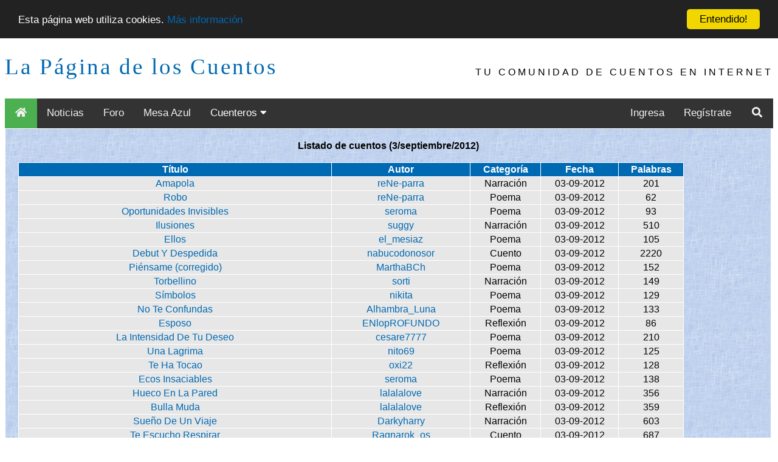

--- FILE ---
content_type: text/html; charset=ISO-8859-1
request_url: https://loscuentos.net/cuentos/bydate/2012/9/3/
body_size: 4980
content:
<!DOCTYPE html PUBLIC "-//W3C//DTD XHTML 1.0 Transitional//EN" "http://www.w3.org/TR/xhtml1/DTD/xhtml1-transitional.dtd">
<html xmlns="http://www.w3.org/1999/xhtml" style="height: 100%;">
<head>
	<title>La P&aacute;gina de los Cuentos</title>
	<meta http-equiv="Content-Type" content="text/html" />
	<meta name="Author" content="Gik" />
	<meta name="Description" content="Cuentos, poemas, ensayos, novelas y otros generos literarios coexisten en este sitio de literatura en espa&ntilde;ol para generar una magica experiencia.  Mediante talleres y concursos es posible aprender y mostrar los propios escritos.  Junto con maestros de las letras y los libros, como Cortazar, Borges, Rulfo y Benedetti, el visitante puede publicar sus propios escritos." />
	<meta name="KeyWords" content="literatura, libros, narrativa, benedetti, cuentos, cuento, novela, latinoamericano, narraciones, relatos, cortazar, borges, benedetti, Julio Cortazar, Mario Benedetti, Jorge Luis Borges, Octavio Paz, Gabriel Garcia Marquez, Juan Rulfo, Jaime Sabines, comunidad, foros, comentarios, resumen, bibliografia, biografia, relatos breves, relatos cortos, cuentos breves" />
	<meta name="ICBM" content="-33.444722, -70.631667" />
	<meta name="DC.title" content="La P&aacute;gina de los Cuentos" />
	<meta name="viewport" content="width=device-width, initial-scale=1">
	
</head>
<body class="body_i" style="min-height: 90%;top:0px;">

<script async src="//pagead2.googlesyndication.com/pagead/js/adsbygoogle.js"></script>
<script>
     (adsbygoogle = window.adsbygoogle || []).push({
          google_ad_client: "ca-pub-9358345024538547",
          enable_page_level_ads: true
     });
</script>
<center>

<link rel="stylesheet" href="https://use.fontawesome.com/releases/v5.7.1/css/all.css" integrity="sha384-fnmOCqbTlWIlj8LyTjo7mOUStjsKC4pOpQbqyi7RrhN7udi9RwhKkMHpvLbHG9Sr" crossorigin="anonymous">
<link rel="stylesheet" type="text/css" href="https://www.loscuentos.net/comm_1/images/styles_20190213_001.css" />

<div class="w3-container top">
  <a class="logo" href="//www.loscuentos.net">La P&aacute;gina de los Cuentos</a>
  <div class="w3-right w3-hide-small w3-hide-medium w3-wide toptext" style="font-family:'Segoe UI',Arial,sans-serif">TU COMUNIDAD DE CUENTOS EN INTERNET</div>
</div>

<div class="topnav" id="myTopnav">
  <a href="/" class="active menuItem"><i class="fa fa-fw fa-home"></i></a>
  <a href="/news/" class="menuItem">Noticias</a>
  <a href="/forum/" class="menuItem">Foro</a>
  <a href="/board/" class="menuItem">Mesa Azul</a>
  <div class="dropdown">
    <button class="dropbtn menuItem">Cuenteros 
      <i class="fa fa-caret-down"></i>
    </button>
    <div class="dropdown-content">
      <a href="/cuentos/local/">Locales</a>
      <a href="/cuentos/other/">Invitados</a>
    </div>
  </div> 
  
  <div class="topnav-right">
    
    <a href="/login/" class="menuItem">Ingresa</a>
    <a href="/register/1/">Reg&iacute;strate</a>
    
    <a href="/search/" class="menuItem"><i class="fa fa-fw fa-search"></i></a>
    <a href="javascript:void(0);" class="icon" onclick="menuClick()">
      <i class="fa fa-bars"></i>
    </a>
  </div>  
</div>
<table id="infoBar" width="100%" border="0" cellspacing="0">
	
</table>
<table width="100%" border="0" cellspacing="0"><tr><td align="right" style='vertical-align:top'>
<table width="100%" border="0" style="vertical-align:top; background-image:url('https://www.loscuentos.net/comm_1/images/ppbk085.jpg'); height: 100%;" cellspacing="0">
	<tr>
		<td width="80%" valign="top">
		<div id="content" style="text-align: left;padding-left: 20px;padding-right: 20px;">
<!-- head -->


<br />
<center><b>Listado de cuentos (3/septiembre/2012)</b></center>
<br />
<table bgcolor='#FFFFFF' border=0 cellspacing=0 cellpadding=0 width=90%>
	<tr>
		<td>
			<table class="varTable" border=0 cellspacing=1 cellpadding=2 width=100%>
				<tr class=thr align=center>
					<td class=th>T&iacute;tulo</td>
					<td class=th>Autor</td>
					<td class=th>Categor&iacute;a</td>
					<td class=th>Fecha</td>
					<td class=th>Palabras</td>
				</tr>
				
				<tr class=tdr align=center><td class=td><a href="/cuentos/link/505/505590/">Amapola</a></td><td class=td><a href="/cuentos/local/rene-parra/">reNe-parra</a></td><td class=td>Narraci&oacute;n</td><td class=td>03-09-2012</td><td class=td>201</td></tr>
				<tr class=tdr align=center><td class=td><a href="/cuentos/link/505/505589/">Robo</a></td><td class=td><a href="/cuentos/local/rene-parra/">reNe-parra</a></td><td class=td>Poema</td><td class=td>03-09-2012</td><td class=td>62</td></tr>
				<tr class=tdr align=center><td class=td><a href="/cuentos/link/505/505587/">Oportunidades Invisibles</a></td><td class=td><a href="/cuentos/local/seroma/">seroma</a></td><td class=td>Poema</td><td class=td>03-09-2012</td><td class=td>93</td></tr>
				<tr class=tdr align=center><td class=td><a href="/cuentos/link/505/505584/">Ilusiones</a></td><td class=td><a href="/cuentos/local/suggy/">suggy</a></td><td class=td>Narraci&oacute;n</td><td class=td>03-09-2012</td><td class=td>510</td></tr>
				<tr class=tdr align=center><td class=td><a href="/cuentos/link/505/505583/">Ellos</a></td><td class=td><a href="/cuentos/local/el_mesiaz/">el_mesiaz</a></td><td class=td>Poema</td><td class=td>03-09-2012</td><td class=td>105</td></tr>
				<tr class=tdr align=center><td class=td><a href="/cuentos/link/505/505582/">Debut Y Despedida</a></td><td class=td><a href="/cuentos/local/nabucodonosor/">nabucodonosor</a></td><td class=td>Cuento</td><td class=td>03-09-2012</td><td class=td>2220</td></tr>
				<tr class=tdr align=center><td class=td><a href="/cuentos/link/505/505579/">Pi&eacute;nsame (corregido)</a></td><td class=td><a href="/cuentos/local/marthabch/">MarthaBCh</a></td><td class=td>Poema</td><td class=td>03-09-2012</td><td class=td>152</td></tr>
				<tr class=tdr align=center><td class=td><a href="/cuentos/link/505/505577/">Torbellino</a></td><td class=td><a href="/cuentos/local/sorti/">sorti</a></td><td class=td>Narraci&oacute;n</td><td class=td>03-09-2012</td><td class=td>149</td></tr>
				<tr class=tdr align=center><td class=td><a href="/cuentos/link/505/505574/">S&iacute;mbolos</a></td><td class=td><a href="/cuentos/local/nikita/">nikita</a></td><td class=td>Poema</td><td class=td>03-09-2012</td><td class=td>129</td></tr>
				<tr class=tdr align=center><td class=td><a href="/cuentos/link/505/505572/">No Te Confundas</a></td><td class=td><a href="/cuentos/local/alhambra_luna/">Alhambra_Luna</a></td><td class=td>Poema</td><td class=td>03-09-2012</td><td class=td>133</td></tr>
				<tr class=tdr align=center><td class=td><a href="/cuentos/link/505/505570/">Esposo</a></td><td class=td><a href="/cuentos/local/enloprofundo/">ENlopROFUNDO</a></td><td class=td>Reflexi&oacute;n</td><td class=td>03-09-2012</td><td class=td>86</td></tr>
				<tr class=tdr align=center><td class=td><a href="/cuentos/link/505/505563/">La Intensidad De Tu Deseo</a></td><td class=td><a href="/cuentos/local/cesare7777/">cesare7777</a></td><td class=td>Poema</td><td class=td>03-09-2012</td><td class=td>210</td></tr>
				<tr class=tdr align=center><td class=td><a href="/cuentos/link/505/505560/">Una Lagrima</a></td><td class=td><a href="/cuentos/local/nito69/">nito69</a></td><td class=td>Poema</td><td class=td>03-09-2012</td><td class=td>125</td></tr>
				<tr class=tdr align=center><td class=td><a href="/cuentos/link/505/505559/">Te Ha Tocao</a></td><td class=td><a href="/cuentos/local/oxi22/">oxi22</a></td><td class=td>Reflexi&oacute;n</td><td class=td>03-09-2012</td><td class=td>128</td></tr>
				<tr class=tdr align=center><td class=td><a href="/cuentos/link/505/505558/">Ecos Insaciables</a></td><td class=td><a href="/cuentos/local/seroma/">seroma</a></td><td class=td>Poema</td><td class=td>03-09-2012</td><td class=td>138</td></tr>
				<tr class=tdr align=center><td class=td><a href="/cuentos/link/505/505554/">Hueco En La Pared</a></td><td class=td><a href="/cuentos/local/lalalalove/">lalalalove</a></td><td class=td>Narraci&oacute;n</td><td class=td>03-09-2012</td><td class=td>356</td></tr>
				<tr class=tdr align=center><td class=td><a href="/cuentos/link/505/505553/">Bulla Muda</a></td><td class=td><a href="/cuentos/local/lalalalove/">lalalalove</a></td><td class=td>Reflexi&oacute;n</td><td class=td>03-09-2012</td><td class=td>359</td></tr>
				<tr class=tdr align=center><td class=td><a href="/cuentos/link/505/505551/">Sue&ntilde;o De Un Viaje</a></td><td class=td><a href="/cuentos/local/darkyharry/">Darkyharry</a></td><td class=td>Narraci&oacute;n</td><td class=td>03-09-2012</td><td class=td>603</td></tr>
				<tr class=tdr align=center><td class=td><a href="/cuentos/link/505/505547/">Te Escucho Respirar</a></td><td class=td><a href="/cuentos/local/ragnarok_os/">Ragnarok_os</a></td><td class=td>Cuento</td><td class=td>03-09-2012</td><td class=td>687</td></tr>
				<tr class=tdr align=center><td class=td><a href="/cuentos/link/505/505545/">No Debo Enamorarme</a></td><td class=td><a href="/cuentos/local/lyndsay/">Lyndsay</a></td><td class=td>Poema</td><td class=td>03-09-2012</td><td class=td>152</td></tr>
				<tr class=tdr align=center><td class=td><a href="/cuentos/link/505/505544/">Fuerza Suprema</a></td><td class=td><a href="/cuentos/local/chavo/">chavo</a></td><td class=td>Poema</td><td class=td>03-09-2012</td><td class=td>131</td></tr>
				<tr class=tdr align=center><td class=td><a href="/cuentos/link/505/505543/">A Veces Pienso</a></td><td class=td><a href="/cuentos/local/ragnarok_os/">Ragnarok_os</a></td><td class=td>Reflexi&oacute;n</td><td class=td>03-09-2012</td><td class=td>128</td></tr>
				<tr class=tdr align=center><td class=td><a href="/cuentos/link/505/505542/">Epistolar</a></td><td class=td><a href="/cuentos/local/bellaboo/">bellaboo</a></td><td class=td>Cuento</td><td class=td>03-09-2012</td><td class=td>431</td></tr>
				<tr class=tdr align=center><td class=td><a href="/cuentos/link/505/505540/">Entre  Suspiro  Y Suspiro </a></td><td class=td><a href="/cuentos/local/trovadorenelcallejon/">Trovadorenelcallejon</a></td><td class=td>Poema</td><td class=td>03-09-2012</td><td class=td>229</td></tr>
				<tr class=tdr align=center><td class=td><a href="/cuentos/link/505/505539/">Regalos</a></td><td class=td><a href="/cuentos/local/joeblisouto/">joeblisouto</a></td><td class=td>Cuento</td><td class=td>03-09-2012</td><td class=td>378</td></tr>
				<tr class=tdr align=center><td class=td><a href="/cuentos/link/505/505537/">Amante  Fuego</a></td><td class=td><a href="/cuentos/local/juan_poeta/">Juan_Poeta</a></td><td class=td>Poema</td><td class=td>03-09-2012</td><td class=td>57</td></tr>
				<tr class=tdr align=center><td class=td><a href="/cuentos/link/505/505536/">Avanzando</a></td><td class=td><a href="/cuentos/local/amoroso/">Amoroso</a></td><td class=td>Poema</td><td class=td>03-09-2012</td><td class=td>15</td></tr>
				<tr class=tdr align=center><td class=td><a href="/cuentos/link/505/505534/">Brisingamen, El Futuro Del Pasado: Cap&iacute;tulo 14.</a></td><td class=td><a href="/cuentos/local/mariette/">Mariette</a></td><td class=td>Novela</td><td class=td>03-09-2012</td><td class=td>1782</td></tr>
				<tr class=tdr align=center><td class=td><a href="/cuentos/link/505/505533/">Ser &quot;el Otro&quot;</a></td><td class=td><a href="/cuentos/local/juan_poeta/">Juan_Poeta</a></td><td class=td>Reflexi&oacute;n</td><td class=td>03-09-2012</td><td class=td>359</td></tr>
			</table>
		</td>
	</tr>
</table>

<br>
<b>Otros meses</b><br>
<b><a href="/cuentos/bydate/1998/">1998</a> :</b> <a href="/cuentos/bydate/1998/3/">marzo</a> / <a href="/cuentos/bydate/1998/10/">octubre</a> / <a href="/cuentos/bydate/1998/11/">noviembre</a> / <a href="/cuentos/bydate/1998/12/">diciembre</a><br><b><a href="/cuentos/bydate/1999/">1999</a> :</b> <a href="/cuentos/bydate/1999/1/">enero</a> / <a href="/cuentos/bydate/1999/3/">marzo</a> / <a href="/cuentos/bydate/1999/6/">junio</a><br><b><a href="/cuentos/bydate/2000/">2000</a> :</b> <a href="/cuentos/bydate/2000/9/">septiembre</a> / <a href="/cuentos/bydate/2000/10/">octubre</a><br><b><a href="/cuentos/bydate/2001/">2001</a> :</b> <a href="/cuentos/bydate/2001/6/">junio</a> / <a href="/cuentos/bydate/2001/7/">julio</a> / <a href="/cuentos/bydate/2001/8/">agosto</a> / <a href="/cuentos/bydate/2001/10/">octubre</a> / <a href="/cuentos/bydate/2001/11/">noviembre</a><br><b><a href="/cuentos/bydate/2002/">2002</a> :</b> <a href="/cuentos/bydate/2002/1/">enero</a> / <a href="/cuentos/bydate/2002/4/">abril</a> / <a href="/cuentos/bydate/2002/6/">junio</a> / <a href="/cuentos/bydate/2002/7/">julio</a> / <a href="/cuentos/bydate/2002/8/">agosto</a> / <a href="/cuentos/bydate/2002/9/">septiembre</a> / <a href="/cuentos/bydate/2002/10/">octubre</a> / <a href="/cuentos/bydate/2002/11/">noviembre</a> / <a href="/cuentos/bydate/2002/12/">diciembre</a><br><b><a href="/cuentos/bydate/2003/">2003</a> :</b> <a href="/cuentos/bydate/2003/1/">enero</a> / <a href="/cuentos/bydate/2003/2/">febrero</a> / <a href="/cuentos/bydate/2003/3/">marzo</a> / <a href="/cuentos/bydate/2003/4/">abril</a> / <a href="/cuentos/bydate/2003/5/">mayo</a> / <a href="/cuentos/bydate/2003/6/">junio</a> / <a href="/cuentos/bydate/2003/7/">julio</a> / <a href="/cuentos/bydate/2003/8/">agosto</a> / <a href="/cuentos/bydate/2003/9/">septiembre</a> / <a href="/cuentos/bydate/2003/10/">octubre</a> / <a href="/cuentos/bydate/2003/11/">noviembre</a> / <a href="/cuentos/bydate/2003/12/">diciembre</a><br><b><a href="/cuentos/bydate/2004/">2004</a> :</b> <a href="/cuentos/bydate/2004/1/">enero</a> / <a href="/cuentos/bydate/2004/2/">febrero</a> / <a href="/cuentos/bydate/2004/3/">marzo</a> / <a href="/cuentos/bydate/2004/4/">abril</a> / <a href="/cuentos/bydate/2004/5/">mayo</a> / <a href="/cuentos/bydate/2004/6/">junio</a> / <a href="/cuentos/bydate/2004/7/">julio</a> / <a href="/cuentos/bydate/2004/8/">agosto</a> / <a href="/cuentos/bydate/2004/9/">septiembre</a> / <a href="/cuentos/bydate/2004/10/">octubre</a> / <a href="/cuentos/bydate/2004/11/">noviembre</a> / <a href="/cuentos/bydate/2004/12/">diciembre</a><br><b><a href="/cuentos/bydate/2005/">2005</a> :</b> <a href="/cuentos/bydate/2005/1/">enero</a> / <a href="/cuentos/bydate/2005/2/">febrero</a> / <a href="/cuentos/bydate/2005/3/">marzo</a> / <a href="/cuentos/bydate/2005/4/">abril</a> / <a href="/cuentos/bydate/2005/5/">mayo</a> / <a href="/cuentos/bydate/2005/6/">junio</a> / <a href="/cuentos/bydate/2005/7/">julio</a> / <a href="/cuentos/bydate/2005/8/">agosto</a> / <a href="/cuentos/bydate/2005/9/">septiembre</a> / <a href="/cuentos/bydate/2005/10/">octubre</a> / <a href="/cuentos/bydate/2005/11/">noviembre</a> / <a href="/cuentos/bydate/2005/12/">diciembre</a><br><b><a href="/cuentos/bydate/2006/">2006</a> :</b> <a href="/cuentos/bydate/2006/1/">enero</a> / <a href="/cuentos/bydate/2006/2/">febrero</a> / <a href="/cuentos/bydate/2006/3/">marzo</a> / <a href="/cuentos/bydate/2006/4/">abril</a> / <a href="/cuentos/bydate/2006/5/">mayo</a> / <a href="/cuentos/bydate/2006/6/">junio</a> / <a href="/cuentos/bydate/2006/7/">julio</a> / <a href="/cuentos/bydate/2006/8/">agosto</a> / <a href="/cuentos/bydate/2006/9/">septiembre</a> / <a href="/cuentos/bydate/2006/10/">octubre</a> / <a href="/cuentos/bydate/2006/11/">noviembre</a> / <a href="/cuentos/bydate/2006/12/">diciembre</a><br><b><a href="/cuentos/bydate/2007/">2007</a> :</b> <a href="/cuentos/bydate/2007/1/">enero</a> / <a href="/cuentos/bydate/2007/2/">febrero</a> / <a href="/cuentos/bydate/2007/3/">marzo</a> / <a href="/cuentos/bydate/2007/4/">abril</a> / <a href="/cuentos/bydate/2007/5/">mayo</a> / <a href="/cuentos/bydate/2007/6/">junio</a> / <a href="/cuentos/bydate/2007/7/">julio</a> / <a href="/cuentos/bydate/2007/8/">agosto</a> / <a href="/cuentos/bydate/2007/9/">septiembre</a> / <a href="/cuentos/bydate/2007/10/">octubre</a> / <a href="/cuentos/bydate/2007/11/">noviembre</a> / <a href="/cuentos/bydate/2007/12/">diciembre</a><br><b><a href="/cuentos/bydate/2008/">2008</a> :</b> <a href="/cuentos/bydate/2008/1/">enero</a> / <a href="/cuentos/bydate/2008/2/">febrero</a> / <a href="/cuentos/bydate/2008/3/">marzo</a> / <a href="/cuentos/bydate/2008/4/">abril</a> / <a href="/cuentos/bydate/2008/5/">mayo</a> / <a href="/cuentos/bydate/2008/6/">junio</a> / <a href="/cuentos/bydate/2008/7/">julio</a> / <a href="/cuentos/bydate/2008/8/">agosto</a> / <a href="/cuentos/bydate/2008/9/">septiembre</a> / <a href="/cuentos/bydate/2008/10/">octubre</a> / <a href="/cuentos/bydate/2008/11/">noviembre</a> / <a href="/cuentos/bydate/2008/12/">diciembre</a><br><b><a href="/cuentos/bydate/2009/">2009</a> :</b> <a href="/cuentos/bydate/2009/1/">enero</a> / <a href="/cuentos/bydate/2009/2/">febrero</a> / <a href="/cuentos/bydate/2009/3/">marzo</a> / <a href="/cuentos/bydate/2009/4/">abril</a> / <a href="/cuentos/bydate/2009/5/">mayo</a> / <a href="/cuentos/bydate/2009/6/">junio</a> / <a href="/cuentos/bydate/2009/7/">julio</a> / <a href="/cuentos/bydate/2009/8/">agosto</a> / <a href="/cuentos/bydate/2009/9/">septiembre</a> / <a href="/cuentos/bydate/2009/10/">octubre</a> / <a href="/cuentos/bydate/2009/11/">noviembre</a> / <a href="/cuentos/bydate/2009/12/">diciembre</a><br><b><a href="/cuentos/bydate/2010/">2010</a> :</b> <a href="/cuentos/bydate/2010/1/">enero</a> / <a href="/cuentos/bydate/2010/2/">febrero</a> / <a href="/cuentos/bydate/2010/3/">marzo</a> / <a href="/cuentos/bydate/2010/4/">abril</a> / <a href="/cuentos/bydate/2010/5/">mayo</a> / <a href="/cuentos/bydate/2010/6/">junio</a> / <a href="/cuentos/bydate/2010/7/">julio</a> / <a href="/cuentos/bydate/2010/8/">agosto</a> / <a href="/cuentos/bydate/2010/9/">septiembre</a> / <a href="/cuentos/bydate/2010/10/">octubre</a> / <a href="/cuentos/bydate/2010/11/">noviembre</a> / <a href="/cuentos/bydate/2010/12/">diciembre</a><br><b><a href="/cuentos/bydate/2011/">2011</a> :</b> <a href="/cuentos/bydate/2011/1/">enero</a> / <a href="/cuentos/bydate/2011/2/">febrero</a> / <a href="/cuentos/bydate/2011/3/">marzo</a> / <a href="/cuentos/bydate/2011/4/">abril</a> / <a href="/cuentos/bydate/2011/5/">mayo</a> / <a href="/cuentos/bydate/2011/6/">junio</a> / <a href="/cuentos/bydate/2011/7/">julio</a> / <a href="/cuentos/bydate/2011/8/">agosto</a> / <a href="/cuentos/bydate/2011/9/">septiembre</a> / <a href="/cuentos/bydate/2011/10/">octubre</a> / <a href="/cuentos/bydate/2011/11/">noviembre</a> / <a href="/cuentos/bydate/2011/12/">diciembre</a><br><b><a href="/cuentos/bydate/2012/">2012</a> :</b> <a href="/cuentos/bydate/2012/1/">enero</a> / <a href="/cuentos/bydate/2012/2/">febrero</a> / <a href="/cuentos/bydate/2012/3/">marzo</a> / <a href="/cuentos/bydate/2012/4/">abril</a> / <a href="/cuentos/bydate/2012/5/">mayo</a> / <a href="/cuentos/bydate/2012/6/">junio</a> / <a href="/cuentos/bydate/2012/7/">julio</a> / <a href="/cuentos/bydate/2012/8/">agosto</a> / <a href="/cuentos/bydate/2012/9/">septiembre</a> / <a href="/cuentos/bydate/2012/10/">octubre</a> / <a href="/cuentos/bydate/2012/11/">noviembre</a> / <a href="/cuentos/bydate/2012/12/">diciembre</a><br><b><a href="/cuentos/bydate/2013/">2013</a> :</b> <a href="/cuentos/bydate/2013/1/">enero</a> / <a href="/cuentos/bydate/2013/2/">febrero</a> / <a href="/cuentos/bydate/2013/3/">marzo</a> / <a href="/cuentos/bydate/2013/4/">abril</a> / <a href="/cuentos/bydate/2013/5/">mayo</a> / <a href="/cuentos/bydate/2013/6/">junio</a> / <a href="/cuentos/bydate/2013/7/">julio</a> / <a href="/cuentos/bydate/2013/8/">agosto</a> / <a href="/cuentos/bydate/2013/9/">septiembre</a> / <a href="/cuentos/bydate/2013/10/">octubre</a> / <a href="/cuentos/bydate/2013/11/">noviembre</a> / <a href="/cuentos/bydate/2013/12/">diciembre</a><br><b><a href="/cuentos/bydate/2014/">2014</a> :</b> <a href="/cuentos/bydate/2014/1/">enero</a> / <a href="/cuentos/bydate/2014/2/">febrero</a> / <a href="/cuentos/bydate/2014/3/">marzo</a> / <a href="/cuentos/bydate/2014/4/">abril</a> / <a href="/cuentos/bydate/2014/5/">mayo</a> / <a href="/cuentos/bydate/2014/6/">junio</a> / <a href="/cuentos/bydate/2014/7/">julio</a> / <a href="/cuentos/bydate/2014/8/">agosto</a> / <a href="/cuentos/bydate/2014/9/">septiembre</a> / <a href="/cuentos/bydate/2014/10/">octubre</a> / <a href="/cuentos/bydate/2014/11/">noviembre</a> / <a href="/cuentos/bydate/2014/12/">diciembre</a><br><b><a href="/cuentos/bydate/2015/">2015</a> :</b> <a href="/cuentos/bydate/2015/1/">enero</a> / <a href="/cuentos/bydate/2015/2/">febrero</a> / <a href="/cuentos/bydate/2015/3/">marzo</a> / <a href="/cuentos/bydate/2015/4/">abril</a> / <a href="/cuentos/bydate/2015/5/">mayo</a> / <a href="/cuentos/bydate/2015/6/">junio</a> / <a href="/cuentos/bydate/2015/7/">julio</a> / <a href="/cuentos/bydate/2015/8/">agosto</a> / <a href="/cuentos/bydate/2015/9/">septiembre</a> / <a href="/cuentos/bydate/2015/10/">octubre</a> / <a href="/cuentos/bydate/2015/11/">noviembre</a> / <a href="/cuentos/bydate/2015/12/">diciembre</a><br><b><a href="/cuentos/bydate/2016/">2016</a> :</b> <a href="/cuentos/bydate/2016/1/">enero</a> / <a href="/cuentos/bydate/2016/2/">febrero</a> / <a href="/cuentos/bydate/2016/3/">marzo</a> / <a href="/cuentos/bydate/2016/4/">abril</a> / <a href="/cuentos/bydate/2016/5/">mayo</a> / <a href="/cuentos/bydate/2016/6/">junio</a> / <a href="/cuentos/bydate/2016/7/">julio</a> / <a href="/cuentos/bydate/2016/8/">agosto</a> / <a href="/cuentos/bydate/2016/9/">septiembre</a> / <a href="/cuentos/bydate/2016/10/">octubre</a> / <a href="/cuentos/bydate/2016/11/">noviembre</a> / <a href="/cuentos/bydate/2016/12/">diciembre</a><br><b><a href="/cuentos/bydate/2017/">2017</a> :</b> <a href="/cuentos/bydate/2017/1/">enero</a> / <a href="/cuentos/bydate/2017/2/">febrero</a> / <a href="/cuentos/bydate/2017/3/">marzo</a> / <a href="/cuentos/bydate/2017/4/">abril</a> / <a href="/cuentos/bydate/2017/5/">mayo</a> / <a href="/cuentos/bydate/2017/6/">junio</a> / <a href="/cuentos/bydate/2017/7/">julio</a> / <a href="/cuentos/bydate/2017/8/">agosto</a> / <a href="/cuentos/bydate/2017/9/">septiembre</a> / <a href="/cuentos/bydate/2017/10/">octubre</a> / <a href="/cuentos/bydate/2017/11/">noviembre</a> / <a href="/cuentos/bydate/2017/12/">diciembre</a><br><b><a href="/cuentos/bydate/2018/">2018</a> :</b> <a href="/cuentos/bydate/2018/1/">enero</a> / <a href="/cuentos/bydate/2018/2/">febrero</a> / <a href="/cuentos/bydate/2018/3/">marzo</a> / <a href="/cuentos/bydate/2018/4/">abril</a> / <a href="/cuentos/bydate/2018/5/">mayo</a> / <a href="/cuentos/bydate/2018/6/">junio</a> / <a href="/cuentos/bydate/2018/7/">julio</a> / <a href="/cuentos/bydate/2018/8/">agosto</a> / <a href="/cuentos/bydate/2018/9/">septiembre</a> / <a href="/cuentos/bydate/2018/10/">octubre</a> / <a href="/cuentos/bydate/2018/11/">noviembre</a> / <a href="/cuentos/bydate/2018/12/">diciembre</a><br><b><a href="/cuentos/bydate/2019/">2019</a> :</b> <a href="/cuentos/bydate/2019/1/">enero</a> / <a href="/cuentos/bydate/2019/2/">febrero</a> / <a href="/cuentos/bydate/2019/3/">marzo</a> / <a href="/cuentos/bydate/2019/4/">abril</a> / <a href="/cuentos/bydate/2019/5/">mayo</a> / <a href="/cuentos/bydate/2019/6/">junio</a> / <a href="/cuentos/bydate/2019/7/">julio</a> / <a href="/cuentos/bydate/2019/8/">agosto</a> / <a href="/cuentos/bydate/2019/9/">septiembre</a> / <a href="/cuentos/bydate/2019/10/">octubre</a> / <a href="/cuentos/bydate/2019/11/">noviembre</a> / <a href="/cuentos/bydate/2019/12/">diciembre</a><br><b><a href="/cuentos/bydate/2020/">2020</a> :</b> <a href="/cuentos/bydate/2020/1/">enero</a> / <a href="/cuentos/bydate/2020/2/">febrero</a> / <a href="/cuentos/bydate/2020/3/">marzo</a> / <a href="/cuentos/bydate/2020/4/">abril</a> / <a href="/cuentos/bydate/2020/5/">mayo</a> / <a href="/cuentos/bydate/2020/6/">junio</a> / <a href="/cuentos/bydate/2020/7/">julio</a> / <a href="/cuentos/bydate/2020/8/">agosto</a> / <a href="/cuentos/bydate/2020/9/">septiembre</a> / <a href="/cuentos/bydate/2020/10/">octubre</a> / <a href="/cuentos/bydate/2020/11/">noviembre</a> / <a href="/cuentos/bydate/2020/12/">diciembre</a><br><b><a href="/cuentos/bydate/2021/">2021</a> :</b> <a href="/cuentos/bydate/2021/1/">enero</a> / <a href="/cuentos/bydate/2021/2/">febrero</a> / <a href="/cuentos/bydate/2021/3/">marzo</a> / <a href="/cuentos/bydate/2021/4/">abril</a> / <a href="/cuentos/bydate/2021/5/">mayo</a> / <a href="/cuentos/bydate/2021/6/">junio</a> / <a href="/cuentos/bydate/2021/7/">julio</a> / <a href="/cuentos/bydate/2021/8/">agosto</a> / <a href="/cuentos/bydate/2021/9/">septiembre</a> / <a href="/cuentos/bydate/2021/10/">octubre</a> / <a href="/cuentos/bydate/2021/11/">noviembre</a> / <a href="/cuentos/bydate/2021/12/">diciembre</a><br><b><a href="/cuentos/bydate/2022/">2022</a> :</b> <a href="/cuentos/bydate/2022/1/">enero</a> / <a href="/cuentos/bydate/2022/2/">febrero</a> / <a href="/cuentos/bydate/2022/3/">marzo</a> / <a href="/cuentos/bydate/2022/4/">abril</a> / <a href="/cuentos/bydate/2022/5/">mayo</a> / <a href="/cuentos/bydate/2022/6/">junio</a> / <a href="/cuentos/bydate/2022/7/">julio</a> / <a href="/cuentos/bydate/2022/8/">agosto</a> / <a href="/cuentos/bydate/2022/9/">septiembre</a> / <a href="/cuentos/bydate/2022/10/">octubre</a> / <a href="/cuentos/bydate/2022/11/">noviembre</a> / <a href="/cuentos/bydate/2022/12/">diciembre</a><br><b><a href="/cuentos/bydate/2023/">2023</a> :</b> <a href="/cuentos/bydate/2023/1/">enero</a> / <a href="/cuentos/bydate/2023/2/">febrero</a> / <a href="/cuentos/bydate/2023/3/">marzo</a> / <a href="/cuentos/bydate/2023/4/">abril</a> / <a href="/cuentos/bydate/2023/5/">mayo</a> / <a href="/cuentos/bydate/2023/6/">junio</a> / <a href="/cuentos/bydate/2023/7/">julio</a> / <a href="/cuentos/bydate/2023/8/">agosto</a> / <a href="/cuentos/bydate/2023/9/">septiembre</a> / <a href="/cuentos/bydate/2023/10/">octubre</a> / <a href="/cuentos/bydate/2023/11/">noviembre</a> / <a href="/cuentos/bydate/2023/12/">diciembre</a><br><b><a href="/cuentos/bydate/2024/">2024</a> :</b> <a href="/cuentos/bydate/2024/1/">enero</a> / <a href="/cuentos/bydate/2024/2/">febrero</a> / <a href="/cuentos/bydate/2024/3/">marzo</a> / <a href="/cuentos/bydate/2024/4/">abril</a> / <a href="/cuentos/bydate/2024/5/">mayo</a> / <a href="/cuentos/bydate/2024/6/">junio</a> / <a href="/cuentos/bydate/2024/7/">julio</a> / <a href="/cuentos/bydate/2024/8/">agosto</a> / <a href="/cuentos/bydate/2024/9/">septiembre</a> / <a href="/cuentos/bydate/2024/10/">octubre</a> / <a href="/cuentos/bydate/2024/11/">noviembre</a> / <a href="/cuentos/bydate/2024/12/">diciembre</a><br><b><a href="/cuentos/bydate/2025/">2025</a> :</b> <a href="/cuentos/bydate/2025/1/">enero</a> / <a href="/cuentos/bydate/2025/2/">febrero</a> / <a href="/cuentos/bydate/2025/3/">marzo</a> / <a href="/cuentos/bydate/2025/4/">abril</a> / <a href="/cuentos/bydate/2025/5/">mayo</a> / <a href="/cuentos/bydate/2025/6/">junio</a> / <a href="/cuentos/bydate/2025/7/">julio</a> / <a href="/cuentos/bydate/2025/8/">agosto</a> / <a href="/cuentos/bydate/2025/9/">septiembre</a> / <a href="/cuentos/bydate/2025/10/">octubre</a> / <a href="/cuentos/bydate/2025/11/">noviembre</a> / <a href="/cuentos/bydate/2025/12/">diciembre</a><br><b><a href="/cuentos/bydate/2026/">2026</a> :</b> <a href="/cuentos/bydate/2026/1/">enero</a><br>
<br />
<!-- foot -->
</div>
		</td>
	</tr>
	<tr><td colspan="2" class="nt"><br />
	<center>
		[ <a href="/privacy/">Privacidad</a> | <a href="/terms/">T&eacute;rminos y Condiciones</a> | <a href="/policy/">Reglamento</a> | <a href="/contact/">Contacto</a> | <a href="/equipo/">Equipo</a> | <a href="/faq/">Preguntas Frecuentes</a> | <a href="/donate/">Haz tu aporte!</a> ]
	</center>
</td></tr>
</table></td>

<td valign="top" align="left">

</td>
</tr></table><br /></center>
<div class="scroll-buttons">
  <button onclick="scrollToTop()" id="backToTopBtn"><i class="fas fa-chevron-up"></i></button>
  <button onclick="scrollToBottom()" id="scrollToBottomBtn"><i class="fas fa-chevron-down"></i></button>
</div>

<script type="text/javascript">

  var _gaq = _gaq || [];
  _gaq.push(['_setAccount', 'UA-86027-1']);
  _gaq.push(['_trackPageview']);
  _gaq.push(['_trackPageLoadTime']);

  (function() {
    var ga = document.createElement('script'); ga.type = 'text/javascript'; ga.async = true;
    ga.src = ('https:' == document.location.protocol ? 'https://ssl' : 'http://www') + '.google-analytics.com/ga.js';
    var s = document.getElementsByTagName('script')[0]; s.parentNode.insertBefore(ga, s);
  })();

</script>
<script type="text/javascript" src="//cdnjs.cloudflare.com/ajax/libs/cookieconsent2/1.0.10/cookieconsent.min.js"></script>
<script src="/js/menu.js"></script>
<script type="text/javascript">
    window.cookieconsent_options = {"message":"Esta p&aacute;gina web utiliza cookies.","dismiss":"Entendido!","learnMore":"M&aacute;s informaci&oacute;n","link":"https://www.loscuentos.net/privacy/","theme":"dark-top"};
</script>
</body>
</html>
<!-- foot -->


--- FILE ---
content_type: text/html; charset=utf-8
request_url: https://www.google.com/recaptcha/api2/aframe
body_size: 266
content:
<!DOCTYPE HTML><html><head><meta http-equiv="content-type" content="text/html; charset=UTF-8"></head><body><script nonce="qTHiHatKOQ4WtuUnxrxgaw">/** Anti-fraud and anti-abuse applications only. See google.com/recaptcha */ try{var clients={'sodar':'https://pagead2.googlesyndication.com/pagead/sodar?'};window.addEventListener("message",function(a){try{if(a.source===window.parent){var b=JSON.parse(a.data);var c=clients[b['id']];if(c){var d=document.createElement('img');d.src=c+b['params']+'&rc='+(localStorage.getItem("rc::a")?sessionStorage.getItem("rc::b"):"");window.document.body.appendChild(d);sessionStorage.setItem("rc::e",parseInt(sessionStorage.getItem("rc::e")||0)+1);localStorage.setItem("rc::h",'1768876456976');}}}catch(b){}});window.parent.postMessage("_grecaptcha_ready", "*");}catch(b){}</script></body></html>